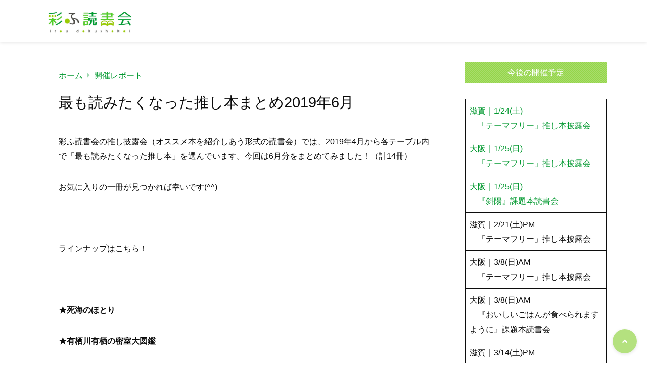

--- FILE ---
content_type: text/html; charset=UTF-8
request_url: https://iro-doku.com/archives/5509
body_size: 81869
content:
<!doctype html>
<html lang="ja">
	<head>
		<meta charset="UTF-8">
		<meta http-equiv="X-UA-Compatible" content="IE=edge">
		<meta name="HandheldFriendly" content="True">
		<meta name="MobileOptimized" content="320">
		<meta name="viewport" content="width=device-width, initial-scale=1 ,viewport-fit=cover"/>
		<link rel="pingback" href="https://iro-doku.com/xmlrpc.php">
					<!-- Global site tag (gtag.js) - Google Analytics -->
			<script async src="https://www.googletagmanager.com/gtag/js?id=UA-137876061-1"></script>
			<script>
				window.dataLayer = window.dataLayer || [];

				function gtag() {
					dataLayer.push(arguments);
				}

				gtag('js', new Date());

				gtag('config', 'UA-137876061-1');
			</script>
						<title>最も読みたくなった推し本まとめ2019年6月 &#8211; 彩ふ読書会</title>
<meta name='robots' content='max-image-preview:large' />
<link rel='dns-prefetch' href='//www.google.com' />
<link rel='dns-prefetch' href='//use.fontawesome.com' />
<link rel="alternate" type="application/rss+xml" title="彩ふ読書会 &raquo; フィード" href="https://iro-doku.com/feed" />
<link rel="alternate" type="application/rss+xml" title="彩ふ読書会 &raquo; コメントフィード" href="https://iro-doku.com/comments/feed" />
<link rel="alternate" title="oEmbed (JSON)" type="application/json+oembed" href="https://iro-doku.com/wp-json/oembed/1.0/embed?url=https%3A%2F%2Firo-doku.com%2Farchives%2F5509" />
<link rel="alternate" title="oEmbed (XML)" type="text/xml+oembed" href="https://iro-doku.com/wp-json/oembed/1.0/embed?url=https%3A%2F%2Firo-doku.com%2Farchives%2F5509&#038;format=xml" />
<style id='wp-img-auto-sizes-contain-inline-css' type='text/css'>
img:is([sizes=auto i],[sizes^="auto," i]){contain-intrinsic-size:3000px 1500px}
/*# sourceURL=wp-img-auto-sizes-contain-inline-css */
</style>
<link rel='stylesheet' id='vkExUnit_common_style-css' href='https://iro-doku.com/wp-content/plugins/vk-all-in-one-expansion-unit/assets/css/vkExUnit_style.css?fver=20251225054048' type='text/css' media='all' />
<style id='vkExUnit_common_style-inline-css' type='text/css'>
:root {--ver_page_top_button_url:url(https://iro-doku.com/wp-content/plugins/vk-all-in-one-expansion-unit/assets/images/to-top-btn-icon.svg);}@font-face {font-weight: normal;font-style: normal;font-family: "vk_sns";src: url("https://iro-doku.com/wp-content/plugins/vk-all-in-one-expansion-unit/inc/sns/icons/fonts/vk_sns.eot?-bq20cj");src: url("https://iro-doku.com/wp-content/plugins/vk-all-in-one-expansion-unit/inc/sns/icons/fonts/vk_sns.eot?#iefix-bq20cj") format("embedded-opentype"),url("https://iro-doku.com/wp-content/plugins/vk-all-in-one-expansion-unit/inc/sns/icons/fonts/vk_sns.woff?-bq20cj") format("woff"),url("https://iro-doku.com/wp-content/plugins/vk-all-in-one-expansion-unit/inc/sns/icons/fonts/vk_sns.ttf?-bq20cj") format("truetype"),url("https://iro-doku.com/wp-content/plugins/vk-all-in-one-expansion-unit/inc/sns/icons/fonts/vk_sns.svg?-bq20cj#vk_sns") format("svg");}
.veu_promotion-alert__content--text {border: 1px solid rgba(0,0,0,0.125);padding: 0.5em 1em;border-radius: var(--vk-size-radius);margin-bottom: var(--vk-margin-block-bottom);font-size: 0.875rem;}/* Alert Content部分に段落タグを入れた場合に最後の段落の余白を0にする */.veu_promotion-alert__content--text p:last-of-type{margin-bottom:0;margin-top: 0;}
/*# sourceURL=vkExUnit_common_style-inline-css */
</style>
<style id='wp-block-library-inline-css' type='text/css'>
:root{--wp-block-synced-color:#7a00df;--wp-block-synced-color--rgb:122,0,223;--wp-bound-block-color:var(--wp-block-synced-color);--wp-editor-canvas-background:#ddd;--wp-admin-theme-color:#007cba;--wp-admin-theme-color--rgb:0,124,186;--wp-admin-theme-color-darker-10:#006ba1;--wp-admin-theme-color-darker-10--rgb:0,107,160.5;--wp-admin-theme-color-darker-20:#005a87;--wp-admin-theme-color-darker-20--rgb:0,90,135;--wp-admin-border-width-focus:2px}@media (min-resolution:192dpi){:root{--wp-admin-border-width-focus:1.5px}}.wp-element-button{cursor:pointer}:root .has-very-light-gray-background-color{background-color:#eee}:root .has-very-dark-gray-background-color{background-color:#313131}:root .has-very-light-gray-color{color:#eee}:root .has-very-dark-gray-color{color:#313131}:root .has-vivid-green-cyan-to-vivid-cyan-blue-gradient-background{background:linear-gradient(135deg,#00d084,#0693e3)}:root .has-purple-crush-gradient-background{background:linear-gradient(135deg,#34e2e4,#4721fb 50%,#ab1dfe)}:root .has-hazy-dawn-gradient-background{background:linear-gradient(135deg,#faaca8,#dad0ec)}:root .has-subdued-olive-gradient-background{background:linear-gradient(135deg,#fafae1,#67a671)}:root .has-atomic-cream-gradient-background{background:linear-gradient(135deg,#fdd79a,#004a59)}:root .has-nightshade-gradient-background{background:linear-gradient(135deg,#330968,#31cdcf)}:root .has-midnight-gradient-background{background:linear-gradient(135deg,#020381,#2874fc)}:root{--wp--preset--font-size--normal:16px;--wp--preset--font-size--huge:42px}.has-regular-font-size{font-size:1em}.has-larger-font-size{font-size:2.625em}.has-normal-font-size{font-size:var(--wp--preset--font-size--normal)}.has-huge-font-size{font-size:var(--wp--preset--font-size--huge)}.has-text-align-center{text-align:center}.has-text-align-left{text-align:left}.has-text-align-right{text-align:right}.has-fit-text{white-space:nowrap!important}#end-resizable-editor-section{display:none}.aligncenter{clear:both}.items-justified-left{justify-content:flex-start}.items-justified-center{justify-content:center}.items-justified-right{justify-content:flex-end}.items-justified-space-between{justify-content:space-between}.screen-reader-text{border:0;clip-path:inset(50%);height:1px;margin:-1px;overflow:hidden;padding:0;position:absolute;width:1px;word-wrap:normal!important}.screen-reader-text:focus{background-color:#ddd;clip-path:none;color:#444;display:block;font-size:1em;height:auto;left:5px;line-height:normal;padding:15px 23px 14px;text-decoration:none;top:5px;width:auto;z-index:100000}html :where(.has-border-color){border-style:solid}html :where([style*=border-top-color]){border-top-style:solid}html :where([style*=border-right-color]){border-right-style:solid}html :where([style*=border-bottom-color]){border-bottom-style:solid}html :where([style*=border-left-color]){border-left-style:solid}html :where([style*=border-width]){border-style:solid}html :where([style*=border-top-width]){border-top-style:solid}html :where([style*=border-right-width]){border-right-style:solid}html :where([style*=border-bottom-width]){border-bottom-style:solid}html :where([style*=border-left-width]){border-left-style:solid}html :where(img[class*=wp-image-]){height:auto;max-width:100%}:where(figure){margin:0 0 1em}html :where(.is-position-sticky){--wp-admin--admin-bar--position-offset:var(--wp-admin--admin-bar--height,0px)}@media screen and (max-width:600px){html :where(.is-position-sticky){--wp-admin--admin-bar--position-offset:0px}}

/*# sourceURL=wp-block-library-inline-css */
</style><style id='wp-block-table-inline-css' type='text/css'>
.wp-block-table{overflow-x:auto}.wp-block-table table{border-collapse:collapse;width:100%}.wp-block-table thead{border-bottom:3px solid}.wp-block-table tfoot{border-top:3px solid}.wp-block-table td,.wp-block-table th{border:1px solid;padding:.5em}.wp-block-table .has-fixed-layout{table-layout:fixed;width:100%}.wp-block-table .has-fixed-layout td,.wp-block-table .has-fixed-layout th{word-break:break-word}.wp-block-table.aligncenter,.wp-block-table.alignleft,.wp-block-table.alignright{display:table;width:auto}.wp-block-table.aligncenter td,.wp-block-table.aligncenter th,.wp-block-table.alignleft td,.wp-block-table.alignleft th,.wp-block-table.alignright td,.wp-block-table.alignright th{word-break:break-word}.wp-block-table .has-subtle-light-gray-background-color{background-color:#f3f4f5}.wp-block-table .has-subtle-pale-green-background-color{background-color:#e9fbe5}.wp-block-table .has-subtle-pale-blue-background-color{background-color:#e7f5fe}.wp-block-table .has-subtle-pale-pink-background-color{background-color:#fcf0ef}.wp-block-table.is-style-stripes{background-color:initial;border-collapse:inherit;border-spacing:0}.wp-block-table.is-style-stripes tbody tr:nth-child(odd){background-color:#f0f0f0}.wp-block-table.is-style-stripes.has-subtle-light-gray-background-color tbody tr:nth-child(odd){background-color:#f3f4f5}.wp-block-table.is-style-stripes.has-subtle-pale-green-background-color tbody tr:nth-child(odd){background-color:#e9fbe5}.wp-block-table.is-style-stripes.has-subtle-pale-blue-background-color tbody tr:nth-child(odd){background-color:#e7f5fe}.wp-block-table.is-style-stripes.has-subtle-pale-pink-background-color tbody tr:nth-child(odd){background-color:#fcf0ef}.wp-block-table.is-style-stripes td,.wp-block-table.is-style-stripes th{border-color:#0000}.wp-block-table.is-style-stripes{border-bottom:1px solid #f0f0f0}.wp-block-table .has-border-color td,.wp-block-table .has-border-color th,.wp-block-table .has-border-color tr,.wp-block-table .has-border-color>*{border-color:inherit}.wp-block-table table[style*=border-top-color] tr:first-child,.wp-block-table table[style*=border-top-color] tr:first-child td,.wp-block-table table[style*=border-top-color] tr:first-child th,.wp-block-table table[style*=border-top-color]>*,.wp-block-table table[style*=border-top-color]>* td,.wp-block-table table[style*=border-top-color]>* th{border-top-color:inherit}.wp-block-table table[style*=border-top-color] tr:not(:first-child){border-top-color:initial}.wp-block-table table[style*=border-right-color] td:last-child,.wp-block-table table[style*=border-right-color] th,.wp-block-table table[style*=border-right-color] tr,.wp-block-table table[style*=border-right-color]>*{border-right-color:inherit}.wp-block-table table[style*=border-bottom-color] tr:last-child,.wp-block-table table[style*=border-bottom-color] tr:last-child td,.wp-block-table table[style*=border-bottom-color] tr:last-child th,.wp-block-table table[style*=border-bottom-color]>*,.wp-block-table table[style*=border-bottom-color]>* td,.wp-block-table table[style*=border-bottom-color]>* th{border-bottom-color:inherit}.wp-block-table table[style*=border-bottom-color] tr:not(:last-child){border-bottom-color:initial}.wp-block-table table[style*=border-left-color] td:first-child,.wp-block-table table[style*=border-left-color] th,.wp-block-table table[style*=border-left-color] tr,.wp-block-table table[style*=border-left-color]>*{border-left-color:inherit}.wp-block-table table[style*=border-style] td,.wp-block-table table[style*=border-style] th,.wp-block-table table[style*=border-style] tr,.wp-block-table table[style*=border-style]>*{border-style:inherit}.wp-block-table table[style*=border-width] td,.wp-block-table table[style*=border-width] th,.wp-block-table table[style*=border-width] tr,.wp-block-table table[style*=border-width]>*{border-style:inherit;border-width:inherit}
/*# sourceURL=https://iro-doku.com/wp-includes/blocks/table/style.min.css */
</style>
<style id='global-styles-inline-css' type='text/css'>
:root{--wp--preset--aspect-ratio--square: 1;--wp--preset--aspect-ratio--4-3: 4/3;--wp--preset--aspect-ratio--3-4: 3/4;--wp--preset--aspect-ratio--3-2: 3/2;--wp--preset--aspect-ratio--2-3: 2/3;--wp--preset--aspect-ratio--16-9: 16/9;--wp--preset--aspect-ratio--9-16: 9/16;--wp--preset--color--black: #000000;--wp--preset--color--cyan-bluish-gray: #abb8c3;--wp--preset--color--white: #ffffff;--wp--preset--color--pale-pink: #f78da7;--wp--preset--color--vivid-red: #cf2e2e;--wp--preset--color--luminous-vivid-orange: #ff6900;--wp--preset--color--luminous-vivid-amber: #fcb900;--wp--preset--color--light-green-cyan: #7bdcb5;--wp--preset--color--vivid-green-cyan: #00d084;--wp--preset--color--pale-cyan-blue: #8ed1fc;--wp--preset--color--vivid-cyan-blue: #0693e3;--wp--preset--color--vivid-purple: #9b51e0;--wp--preset--color--tsnc-black: #000000;--wp--preset--color--tsnc-white: #ffffff;--wp--preset--color--tsnc-red: #f44f4f;--wp--preset--color--tsnc-body-background-color: #ffffff;--wp--preset--color--tsnc-main-color: #94d549;--wp--preset--color--tsnc-accent-color: #dd3333;--wp--preset--color--tsnc-text-color: #0c0c0c;--wp--preset--color--tsnc-link-color: #059a32;--wp--preset--gradient--vivid-cyan-blue-to-vivid-purple: linear-gradient(135deg,rgb(6,147,227) 0%,rgb(155,81,224) 100%);--wp--preset--gradient--light-green-cyan-to-vivid-green-cyan: linear-gradient(135deg,rgb(122,220,180) 0%,rgb(0,208,130) 100%);--wp--preset--gradient--luminous-vivid-amber-to-luminous-vivid-orange: linear-gradient(135deg,rgb(252,185,0) 0%,rgb(255,105,0) 100%);--wp--preset--gradient--luminous-vivid-orange-to-vivid-red: linear-gradient(135deg,rgb(255,105,0) 0%,rgb(207,46,46) 100%);--wp--preset--gradient--very-light-gray-to-cyan-bluish-gray: linear-gradient(135deg,rgb(238,238,238) 0%,rgb(169,184,195) 100%);--wp--preset--gradient--cool-to-warm-spectrum: linear-gradient(135deg,rgb(74,234,220) 0%,rgb(151,120,209) 20%,rgb(207,42,186) 40%,rgb(238,44,130) 60%,rgb(251,105,98) 80%,rgb(254,248,76) 100%);--wp--preset--gradient--blush-light-purple: linear-gradient(135deg,rgb(255,206,236) 0%,rgb(152,150,240) 100%);--wp--preset--gradient--blush-bordeaux: linear-gradient(135deg,rgb(254,205,165) 0%,rgb(254,45,45) 50%,rgb(107,0,62) 100%);--wp--preset--gradient--luminous-dusk: linear-gradient(135deg,rgb(255,203,112) 0%,rgb(199,81,192) 50%,rgb(65,88,208) 100%);--wp--preset--gradient--pale-ocean: linear-gradient(135deg,rgb(255,245,203) 0%,rgb(182,227,212) 50%,rgb(51,167,181) 100%);--wp--preset--gradient--electric-grass: linear-gradient(135deg,rgb(202,248,128) 0%,rgb(113,206,126) 100%);--wp--preset--gradient--midnight: linear-gradient(135deg,rgb(2,3,129) 0%,rgb(40,116,252) 100%);--wp--preset--font-size--small: 13px;--wp--preset--font-size--medium: 20px;--wp--preset--font-size--large: 36px;--wp--preset--font-size--x-large: 42px;--wp--preset--spacing--20: 0.44rem;--wp--preset--spacing--30: 0.67rem;--wp--preset--spacing--40: 1rem;--wp--preset--spacing--50: 1.5rem;--wp--preset--spacing--60: 2.25rem;--wp--preset--spacing--70: 3.38rem;--wp--preset--spacing--80: 5.06rem;--wp--preset--shadow--natural: 6px 6px 9px rgba(0, 0, 0, 0.2);--wp--preset--shadow--deep: 12px 12px 50px rgba(0, 0, 0, 0.4);--wp--preset--shadow--sharp: 6px 6px 0px rgba(0, 0, 0, 0.2);--wp--preset--shadow--outlined: 6px 6px 0px -3px rgb(255, 255, 255), 6px 6px rgb(0, 0, 0);--wp--preset--shadow--crisp: 6px 6px 0px rgb(0, 0, 0);}:where(.is-layout-flex){gap: 0.5em;}:where(.is-layout-grid){gap: 0.5em;}body .is-layout-flex{display: flex;}.is-layout-flex{flex-wrap: wrap;align-items: center;}.is-layout-flex > :is(*, div){margin: 0;}body .is-layout-grid{display: grid;}.is-layout-grid > :is(*, div){margin: 0;}:where(.wp-block-columns.is-layout-flex){gap: 2em;}:where(.wp-block-columns.is-layout-grid){gap: 2em;}:where(.wp-block-post-template.is-layout-flex){gap: 1.25em;}:where(.wp-block-post-template.is-layout-grid){gap: 1.25em;}.has-black-color{color: var(--wp--preset--color--black) !important;}.has-cyan-bluish-gray-color{color: var(--wp--preset--color--cyan-bluish-gray) !important;}.has-white-color{color: var(--wp--preset--color--white) !important;}.has-pale-pink-color{color: var(--wp--preset--color--pale-pink) !important;}.has-vivid-red-color{color: var(--wp--preset--color--vivid-red) !important;}.has-luminous-vivid-orange-color{color: var(--wp--preset--color--luminous-vivid-orange) !important;}.has-luminous-vivid-amber-color{color: var(--wp--preset--color--luminous-vivid-amber) !important;}.has-light-green-cyan-color{color: var(--wp--preset--color--light-green-cyan) !important;}.has-vivid-green-cyan-color{color: var(--wp--preset--color--vivid-green-cyan) !important;}.has-pale-cyan-blue-color{color: var(--wp--preset--color--pale-cyan-blue) !important;}.has-vivid-cyan-blue-color{color: var(--wp--preset--color--vivid-cyan-blue) !important;}.has-vivid-purple-color{color: var(--wp--preset--color--vivid-purple) !important;}.has-black-background-color{background-color: var(--wp--preset--color--black) !important;}.has-cyan-bluish-gray-background-color{background-color: var(--wp--preset--color--cyan-bluish-gray) !important;}.has-white-background-color{background-color: var(--wp--preset--color--white) !important;}.has-pale-pink-background-color{background-color: var(--wp--preset--color--pale-pink) !important;}.has-vivid-red-background-color{background-color: var(--wp--preset--color--vivid-red) !important;}.has-luminous-vivid-orange-background-color{background-color: var(--wp--preset--color--luminous-vivid-orange) !important;}.has-luminous-vivid-amber-background-color{background-color: var(--wp--preset--color--luminous-vivid-amber) !important;}.has-light-green-cyan-background-color{background-color: var(--wp--preset--color--light-green-cyan) !important;}.has-vivid-green-cyan-background-color{background-color: var(--wp--preset--color--vivid-green-cyan) !important;}.has-pale-cyan-blue-background-color{background-color: var(--wp--preset--color--pale-cyan-blue) !important;}.has-vivid-cyan-blue-background-color{background-color: var(--wp--preset--color--vivid-cyan-blue) !important;}.has-vivid-purple-background-color{background-color: var(--wp--preset--color--vivid-purple) !important;}.has-black-border-color{border-color: var(--wp--preset--color--black) !important;}.has-cyan-bluish-gray-border-color{border-color: var(--wp--preset--color--cyan-bluish-gray) !important;}.has-white-border-color{border-color: var(--wp--preset--color--white) !important;}.has-pale-pink-border-color{border-color: var(--wp--preset--color--pale-pink) !important;}.has-vivid-red-border-color{border-color: var(--wp--preset--color--vivid-red) !important;}.has-luminous-vivid-orange-border-color{border-color: var(--wp--preset--color--luminous-vivid-orange) !important;}.has-luminous-vivid-amber-border-color{border-color: var(--wp--preset--color--luminous-vivid-amber) !important;}.has-light-green-cyan-border-color{border-color: var(--wp--preset--color--light-green-cyan) !important;}.has-vivid-green-cyan-border-color{border-color: var(--wp--preset--color--vivid-green-cyan) !important;}.has-pale-cyan-blue-border-color{border-color: var(--wp--preset--color--pale-cyan-blue) !important;}.has-vivid-cyan-blue-border-color{border-color: var(--wp--preset--color--vivid-cyan-blue) !important;}.has-vivid-purple-border-color{border-color: var(--wp--preset--color--vivid-purple) !important;}.has-vivid-cyan-blue-to-vivid-purple-gradient-background{background: var(--wp--preset--gradient--vivid-cyan-blue-to-vivid-purple) !important;}.has-light-green-cyan-to-vivid-green-cyan-gradient-background{background: var(--wp--preset--gradient--light-green-cyan-to-vivid-green-cyan) !important;}.has-luminous-vivid-amber-to-luminous-vivid-orange-gradient-background{background: var(--wp--preset--gradient--luminous-vivid-amber-to-luminous-vivid-orange) !important;}.has-luminous-vivid-orange-to-vivid-red-gradient-background{background: var(--wp--preset--gradient--luminous-vivid-orange-to-vivid-red) !important;}.has-very-light-gray-to-cyan-bluish-gray-gradient-background{background: var(--wp--preset--gradient--very-light-gray-to-cyan-bluish-gray) !important;}.has-cool-to-warm-spectrum-gradient-background{background: var(--wp--preset--gradient--cool-to-warm-spectrum) !important;}.has-blush-light-purple-gradient-background{background: var(--wp--preset--gradient--blush-light-purple) !important;}.has-blush-bordeaux-gradient-background{background: var(--wp--preset--gradient--blush-bordeaux) !important;}.has-luminous-dusk-gradient-background{background: var(--wp--preset--gradient--luminous-dusk) !important;}.has-pale-ocean-gradient-background{background: var(--wp--preset--gradient--pale-ocean) !important;}.has-electric-grass-gradient-background{background: var(--wp--preset--gradient--electric-grass) !important;}.has-midnight-gradient-background{background: var(--wp--preset--gradient--midnight) !important;}.has-small-font-size{font-size: var(--wp--preset--font-size--small) !important;}.has-medium-font-size{font-size: var(--wp--preset--font-size--medium) !important;}.has-large-font-size{font-size: var(--wp--preset--font-size--large) !important;}.has-x-large-font-size{font-size: var(--wp--preset--font-size--x-large) !important;}
/*# sourceURL=global-styles-inline-css */
</style>

<style id='classic-theme-styles-inline-css' type='text/css'>
/*! This file is auto-generated */
.wp-block-button__link{color:#fff;background-color:#32373c;border-radius:9999px;box-shadow:none;text-decoration:none;padding:calc(.667em + 2px) calc(1.333em + 2px);font-size:1.125em}.wp-block-file__button{background:#32373c;color:#fff;text-decoration:none}
/*# sourceURL=/wp-includes/css/classic-themes.min.css */
</style>
<link rel='stylesheet' id='contact-form-7-css' href='https://iro-doku.com/wp-content/plugins/contact-form-7/includes/css/styles.css?fver=20251130053825' type='text/css' media='all' />
<link rel='stylesheet' id='tsnc_main-style-css' href='https://iro-doku.com/wp-content/themes/thesonic/js/dist/style/style-iris.css?fver=20230304044618' type='text/css' media='all' />
<link rel='stylesheet' id='tsnc_child-style-css' href='https://iro-doku.com/wp-content/themes/the-sonic-child/style.css?fver=20200516124503' type='text/css' media='all' />
<link rel='stylesheet' id='tsnc_scroll_hint_style-css' href='https://iro-doku.com/wp-content/themes/thesonic/library/scroll-hint/css/scroll-hint.css?fver=20230304044618' type='text/css' media='all' />
<link rel='stylesheet' id='tsnc_fontawesome-all-style-css' href='https://use.fontawesome.com/releases/v5.15.4/css/all.css?ver=6.9' type='text/css' media='all' />
<link rel='stylesheet' id='tablepress-default-css' href='https://iro-doku.com/wp-content/plugins/tablepress/css/build/default.css?fver=20251216053832' type='text/css' media='all' />
<script type="text/javascript" src="https://iro-doku.com/wp-includes/js/jquery/jquery.min.js?fver=20231108113333" id="jquery-core-js"></script>
<script type="text/javascript" src="https://iro-doku.com/wp-includes/js/jquery/jquery-migrate.min.js?fver=20230810091728" id="jquery-migrate-js"></script>
<script type="text/javascript" id="tsnc_front_js-js-extra">
/* <![CDATA[ */
var tsnc_pv_ajax = {"endpoint":"https://iro-doku.com/wp-admin/admin-ajax.php","action":"tsnc_pv_count","nonce":"9119d9dd7a"};
var tsnc_info = {"site_url":"https://iro-doku.com","realtime_search_endpoint":"https://iro-doku.com/wp-json/tsnc/v2","is_realtime_search":""};
//# sourceURL=tsnc_front_js-js-extra
/* ]]> */
</script>
<script src="https://iro-doku.com/wp-content/themes/thesonic/js/dist/front.min.js?fver=20230304044618" defer></script><script src="https://iro-doku.com/wp-content/themes/thesonic/js/lib/lazysizes.min.js?fver=20230304044618" defer></script><link rel="https://api.w.org/" href="https://iro-doku.com/wp-json/" /><link rel="alternate" title="JSON" type="application/json" href="https://iro-doku.com/wp-json/wp/v2/posts/5509" /><link rel="EditURI" type="application/rsd+xml" title="RSD" href="https://iro-doku.com/xmlrpc.php?rsd" />
<link rel="canonical" href="https://iro-doku.com/archives/5509" />
<link rel='shortlink' href='https://iro-doku.com/?p=5509' />
<meta name="description" content="彩ふ読書会の推し披露会（オススメ本を紹介しあう形式の読書会）では、2019年4月から各テーブル内で「最も読みたくなった推し本」を選んでいます。今回は6月分をまとめてみました！（計14冊） お気に入りの一冊が見つかれば幸い [&hellip;]" />		<meta property="og:url" content="https://iro-doku.com/archives/5509" />
		<meta property="og:title" content="最も読みたくなった推し本まとめ2019年6月" />
		<meta property="og:description" content="彩ふ読書会の推し披露会（オススメ本を紹介しあう形式の読書会）では、2019年4月から各テーブル内で「最も読みたくなった推し本」を選んでいます。今回は6月分をまとめてみました！（計14冊） お気に入りの一冊が見つかれば幸い [&hellip;]" />
		<meta property="og:image" content="https://iro-doku.com/wp-content/uploads/2017/10/irodoku010-1-e1506858231655.jpg" />
		<meta property="og:type" content="article" />
		<meta name="note:card" content="https://iro-doku.com/wp-content/uploads/2017/10/irodoku010-1-e1506858231655.jpg">
		<meta name="twitter:card" content="summary_large_image" />
		<meta name="twitter:site" content="https://iro-doku.com/archives/5509" />
		<meta name="twitter:player" content="@lapinrire" />
		<meta property="fb:app_id" content="" />
		<meta name="thumbnail" content="https://iro-doku.com/wp-content/uploads/2017/10/irodoku010-1-e1506858231655-150x150.jpg" /><script type="application/ld+json">[{"@context":"https:\/\/schema.org","@type":"BreadcrumbList","itemListElement":[{"@type":"ListItem","name":"\u5f69\u3075\u8aad\u66f8\u4f1a","item":"https:\/\/iro-doku.com","position":1},{"@type":"ListItem","name":"\u958b\u50ac\u30ec\u30dd\u30fc\u30c8","item":"https:\/\/iro-doku.com\/archives\/category\/report","position":2},{"@type":"ListItem","name":"\u6700\u3082\u8aad\u307f\u305f\u304f\u306a\u3063\u305f\u63a8\u3057\u672c\u307e\u3068\u30812019\u5e746\u6708","item":"https:\/\/iro-doku.com\/archives\/5509","position":3}]},{"@context":"https:\/\/schema.org","@type":"Article","mainEntityOfPage":{"@type":"WebPage","@id":"https:\/\/iro-doku.com\/archives\/5509"},"headline":"\u6700\u3082\u8aad\u307f\u305f\u304f\u306a\u3063\u305f\u63a8\u3057\u672c\u307e\u3068\u30812019\u5e746\u6708","image":["https:\/\/iro-doku.com\/wp-content\/uploads\/2017\/10\/irodoku010-1-e1506858231655.jpg"],"datePublished":"2019-07-18T01:17:41+09:00","dateModified":"2020-07-23T21:38:35+09:00","author":{"@type":"Person","name":"\u306e\u30fc\u3055\u3093","url":"https:\/\/iro-doku.com"},"publisher":{"@type":"Organization","name":"\u5f69\u3075\u8aad\u66f8\u4f1a","logo":{"@type":"ImageObject","url":"https:\/\/iro-doku.com\/wp-content\/uploads\/2020\/05\/56374.jpg"}},"description":"\u5f69\u3075\u8aad\u66f8\u4f1a\u306e\u63a8\u3057\u62ab\u9732\u4f1a\uff08\u30aa\u30b9\u30b9\u30e1\u672c\u3092\u7d39\u4ecb\u3057\u3042\u3046\u5f62\u5f0f\u306e\u8aad\u66f8\u4f1a\uff09\u3067\u306f\u30012019\u5e744\u6708\u304b\u3089\u5404\u30c6\u30fc\u30d6\u30eb\u5185\u3067\u300c\u6700\u3082\u8aad\u307f\u305f\u304f\u306a\u3063\u305f\u63a8\u3057\u672c\u300d\u3092\u9078\u3093\u3067\u3044\u307e\u3059\u3002\u4eca\u56de\u306f6\u6708\u5206\u3092\u307e\u3068\u3081\u3066\u307f\u307e\u3057\u305f\uff01\uff08\u8a0814\u518a\uff09 \u304a\u6c17\u306b\u5165\u308a\u306e\u4e00\u518a\u304c\u898b\u3064\u304b\u308c\u3070\u5e78\u3044 [&hellip;]"}]</script><style>body {background-image: none;background-color: #ffffff;color: #0c0c0c;}a { color: #059a32;}.is-style-link-mark5:after{color: #059a32;}.main-c, .list-main-c li:before {color: #94d549;}#header {background-color: #94d549;}.hotword label {color: #94d549;}.hotword label:after {background: #94d549;}.main-h2 { border-color: #94d549;color: #94d549;}.kiji-cat{ background: #94d549;}.mein-btn-link { background: #94d549;}.widget-title-in { background: #94d549;}.rank-num { background: #94d549;}.pf-name { color: #94d549;}.pf-share>p { color: #94d549;}.share-btn { color: #94d549;}.widget-ul li .kiji-num { background: #94d549;}.widget-tag a { background: #94d549;}.footer-title{border-bottom-color: #94d549;border-bottom-color: #94d549;}.footer-column ul { color: #94d549;}.footer-in-under{background: #94d549;}.entry-cta { background: #94d549;}.prevnext-title { background: #94d549;}body.sns-box-style5 a.snsbtn {background-color: #94d549;}.nav-style-def .sub-menu{ border-color: #94d549;}.nav-style-def .sub-menu a:before{ color: #94d549;}.pf-custom-btn {background: #94d549;}.writer-mark1 .writer-in:before{background: #94d549;}.writer-mark2 .writer-in {border-top: 1px solid #94d549;border-bottom: 1px solid #94d549;}.writer-mark2 .writer-in:before {background: #94d549;}.heading-h2-mark2 h2,.heading-h3-mark2 h3,.heading-h4-mark2 h4 {border-color: #94d549;}.heading-h2-mark3 h2,.heading-h3-mark3 h3,.heading-h4-mark3 h4{border-color :#94d549;}.heading-h2-mark4 h2,.heading-h3-mark4 h3,.heading-h4-mark4 h4 { border-color :#94d549;}.heading-h2-mark5 h2:before,.heading-h3-mark5 h3:before,.heading-h4-mark5 h4:before {border-color: #94d549;}.heading-h2-mark6 h2:before,.heading-h3-mark6 h3:before,.heading-h4-mark6 h4:before {background: #94d549;}ul.is-style-list-simple-main li:before {background: #94d549;}ol.is-style-list-simple-main li:before {background: #94d549;}.is-style-table-simple table, .is-style-table-simple th, .is-style-table-simple td {border-color: #94d549;}.is-style-table-pop th {background: #94d549;}.is-style-table-pop table, .is-style-table-pop th, .is-style-table-pop td {border-color: #94d549;}.is-style-titlebox-mark1 .ob-title {color: #94d549;}.is-style-titlebox-mark2 .ob-title:before { background: #94d549;}.is-style-titlebox-mark3 .ob-title {background: #94d549;border-top-color: #94d549;}.is-style-titlebox-mark3 .ob-title:after { border-color: #94d549 transparent transparent transparent;}.is-style-titlebox-mark4 {border: 2px solid #94d549;}.is-style-titlebox-mark4 .ob-title {background: #94d549;}.is-style-titlebox-mark5 {padding: 0;border: 2px solid #94d549;position: relative;}.is-style-titlebox-mark5 .ob-title {color: #94d549;}.is-style-titlebox-mark6 {border: 2px solid #94d549;}.is-style-titlebox-mark6 .ob-title {color: #94d549;border-color: #94d549;}.is-style-titlebox-mark6 .ob-title:after {border-color: transparent #94d549 transparent transparent;}.process-label {background: #94d549;}.exlink-label, .inlink-label {background: #94d549;}.mkj {border-color: #94d549;}.mkj-title {border-bottom-color: #94d549;color: #94d549;}.entry-content .mkj-content {border-color: #94d549;}.mkj-content:after {color: #94d549;}.mkj-style1 .mkj-title {background: #94d549;}.mkj-style1 li:before {background: #94d549;}.mkj-style3 {background: #94d549;border-color: #94d549;}.main-title-bg-image {border-color: #94d549;}.child-category a {background: #94d549;}.custom_search_toggle span:before {color: #94d549;}.side-title-mark1 .widget-title {background: #94d549;}.side-title-mark2 .widget-title {background: #94d549;}.process-label {background: #94d549;}.widget ul ul li:before {color: #94d549;}.widget ul li .kiji-num {background: #94d549;}.side-title-mark6 .widget-title:before {background: #94d549;}.side-title-mark7 .widget-title:before {background: #94d549;}.side-title-mark7 .widget-title:after {background: #94d549;}.side-title-mark6 .widget-title {border-bottom : 2px solid #94d549;}.heading-h2-mark1 h2,.heading-h3-mark1 h3,.heading-h4-mark1 h4 {background: #94d549;}.heading-h2-mark5 h2:before,.heading-h3-mark5 h3:before,.heading-h4-mark5 h4:before {border-color: #94d549;}.widget-rank .rank-kiji-img:before {background: #94d549;}.side-writer-mark3 .pf-share>p {color: #94d549;}.side-search-mark1 .search-submit {background: #94d549;}.side-search-mark2 .search-submit {color: #94d549;border-color: #94d549;}.side-search-mark3 .search-submit {background: #94d549;}.side-search-mark2 .custom_search_wrapper .search-submit {background: #94d549;}.footer-title {color: #94d549;border-color: #94d549;}.footer-in-under {background: #94d549;}.mobile-footer-menu-item a {color: #94d549;}.gotop {background-color: #94d549;}.comment-reply-title:before {color: #94d549;}.comment-form-comment {border-color: #94d549;}.comment-respond .comment-form-comment label {background: #94d549;}.form-submit .submit {background: #94d549;}.main-title {border-color: #94d549;color: #94d549;}.main-tab-two {border-color: #94d549;color: #94d549;}.writer-mark3 .writer-in:before {background: #94d549;}.writer-mark4 .writer-in:before {background: #94d549;}.side-writer-mark3 .pf-share>p {color: #94d549;}.count { border-color: #94d549;}.count-top p {background: #94d549;}.is-style-titlebox-mark2 .ob-title { color: #94d549;}.kiji-list-tab-mark4 .cat-tab-text.active_tab:before {background: #94d549;}.label-main { background: #94d549;}.ranking-title {background: #94d549;}.is-style-titlebox-mark2 .ob-title-before {background-color: #94d549;}.pf-share-title{color: #94d549;}.mkj-list-nonum > li:before { background: #94d549;}.post-page-numbers.current { background-color: #94d549;}.is-style-accordion-mark1 .tsnc-accordion-title {background-color: #94d549;}.label-circle { background:#94d549;}.sub-c {color: #72d600;}.sub-bgc {background-color: #72d600;}.sub-bdc {border-color: #72d600;}.header-info a { background-color: #72d600;}.top-second .mein-btn-link {background: #72d600;}.widget-ul li a:hover {color: #72d600;}.breadcrumb {color: #72d600;}.entry-prevnext-2 .prev-kiji,.entry-prevnext-2 .next-kiji{height: auto;}nav.pagination span.page-numbers{background: #94d549;}.header-info a{color: #ffffff;}.tagcloud a{background: #94d549;}.widget-title:before {background: #94d549;}.page-numbers a{color: #94d549;}.ranking-heading-icon { background: #94d549; }.is-style-titlebox-mark7 {border-color: #94d549; }.is-style-titlebox-mark7 .ob-title { background: #94d549;}.is-style-titlebox-mark7 .ob-title-after { color: #94d549;}.entry-404-eyeimg { background: #94d549; }a.main-tab-btn { background: #94d549;}.ac-c, .list-ac-c li:before {color: #dd3333;}.ac-bgc, .list-ac-bgc li:before {background-color: #dd3333;}.ac-bdc {border-color: #dd3333;}.kiji-new { background: #dd3333;}.hotiword-textlink-new a:before {background: #dd3333;}.hotiword-textlink-2:before {background: #dd3333;}.hotiword-textlink-hoticon a:before {background: #dd3333;}.kiji-new {background: #dd3333;}ul.is-style-list-simple-ac li:before {background: #dd3333;}ol.is-style-list-simple-ac li:before {background: #dd3333;}.ac-c, .list-ac-c li:before {color: #dd3333;}.ac-bgc, .list-ac-bgc li:before {background-color: #dd3333;}.ac-bdc {border-color: #dd3333;}.hotiword-textlink-1 a:before {background: #dd3333;}.hotiword-textlink-3 a:before {background: #dd3333;}.label-ac { background: #dd3333;}.hotiword-textlink-1:before {background: #dd3333;}            .hotiword-textlink-3:before {background: #dd3333;}div.cat-tab-text.active_tab { background-color: rgba( 148, 213, 73, 0.7);}.main-bgc {background-color: rgba( 148, 213, 73, 0.7);}.is-style-group-mark1 { border-color: rgba( 148, 213, 73, 0.5);}.is-style-group-mark3 { border-color: rgba( 148, 213, 73, 0.5);}.is-style-group-mark4 { border-color: rgba( 148, 213, 73, 0.5);}.is-style-group-mark5 { border-color: rgba( 148, 213, 73, 0.5);}.is-style-group-mark7 {border-color: rgba( 148, 213, 73, 0.5);outline-color: rgba( 148, 213, 73, 0.5);}.is-style-titlebox-mark3 { border-color: rgba( 148, 213, 73, 0.2);}.mkj-active { background-color: rgba( 148, 213, 73, 0.2);}    .mkj-openclose {background: rgba( 148, 213, 73, 0.2);color: #94d549;}.heading-h2-mark6 h2,.heading-h3-mark6 h3,.heading-h4-mark6 h4 {border-color: rgba( 148, 213, 73, 0.2);}.is-style-table-simple th {background: rgba( 148, 213, 73, 0.2);color: #94d549;}.mkj-style2 { border-color: rgba( 148, 213, 73, 0.2);}.mkj-style2 .mkj-title { border-color: rgba( 148, 213, 73, 0.2);}.custom_search_footer {border-color: rgba( 148, 213, 73, 0.2);}.side-writer-mark2 .widget-pf { background: rgba( 148, 213, 73, 0.2);}.side-writer-mark3 .pf-text + .pf-share {background: rgba( 148, 213, 73, 0.2);}.entry-snsbox {background: rgba( 148, 213, 73, 0.2);}.writer-mark1 .writer-img { background: rgba( 148, 213, 73, 0.2);}.writer-mark1 .writer-text { border-color: rgba( 148, 213, 73, 0.2);}.writer-mark3 .writer-in {border-color: rgba( 148, 213, 73, 0.2);}.writer-mark4 .writer-in {background: rgba( 148, 213, 73, 0.2);}.is-style-para-mark1 {border-color: rgba( 148, 213, 73, 0.5);}.is-style-para-mark3 {border-color: rgba( 148, 213, 73, 0.5);}.is-style-para-mark4 {border-color: rgba( 148, 213, 73, 0.5);background: rgba( 148, 213, 73, 0.12);}.is-style-para-mark5 { border-color: rgba( 148, 213, 73, 0.5);}.comment-box { border-color: rgba( 148, 213, 73, 0.2);}.is-style-group-mark2 { background: rgba( 148, 213, 73, 0.12);}.is-style-group-mark11 { background: rgba( 148, 213, 73, 0.12);}.is-style-para-mark2 { background: rgba( 148, 213, 73, 0.12);}.heading-h4-mark5 h4 { background: rgba( 148, 213, 73, 0.08);}.is-style-table-simple thead tr th:nth-child(even) { background: rgba( 148, 213, 73, 0.08);}.is-style-table-pop td { background: rgba( 148, 213, 73, 0.08);}.is-style-table-pop td { background: rgba( 148, 213, 73, 0.08);}.heading-h2-mark5 h2,.heading-h3-mark5 h3,.heading-h4-mark5 h4 {background:  rgba( 148, 213, 73, 0.08);}footer { background: rgba( 148, 213, 73, 0.08);}.mkj-content-in { background: rgba( 148, 213, 73, 0.08);}.is-style-titlebox-mark1 { background-color: rgba( 148, 213, 73, 0.08);}div.is-style-titlebox-mark2 {background: rgba( 148, 213, 73, 0.08);}.ranking-set { background: rgba( 148, 213, 73, 0.08);}.comment-box.is-style-commentbox-mark4 {background-color: rgba( 148, 213, 73, 0.08);border-color: #94d549;}.hamburger-in-content { color: #0c0c0c; }.kiji-text { color: #0c0c0c;}.exlink-title,.inlink-title {color: #0c0c0c;}.exlink-site,.inlink-site {color: #0c0c0c;}.side-title-mark5 .widget-title { color: #0c0c0c;}.side-title-mark6 .widget-title { color: #0c0c0c;}.side-title-mark7 .widget-title { color: #0c0c0c;}.sub-menu a:hover { color: #059a32;}.breadcrumb { color: #059a32;}.widget ul li a:hover { color: #059a32;}button.urlcopy-btn {color: #059a32;}.imgarea-btn {background-color: #dd1616;}div.eyecatching-mark1,div.eyecatching-mark2{background: linear-gradient(45deg, #94d549, hsl(72, 65%, 56%));}@media (max-width: 767px) {#header-img-box{background-image:  url("https://iro-doku.com/wp-content/uploads/2024/01/irodoku20240101.jpg");}}@media (min-width: 768px) {#header-img-box{background-image:  url("https://iro-doku.com/wp-content/uploads/2024/01/irodoku20240101.jpg");}}</style><style>
.kiji-img-img {object-fit: cover;}
</style>
			<style>.mobile-footer-menu-margin {margin-bottom: 0;}</style><style>body[class*="copia-microcopy"] .wpap-tpl-with-detail .wpap-image img {min-height: 140px;object-fit: contain;}body[class*="copia-microcopy"] p.wpap-link {    margin-top: 0;}body[class*="copia-microcopy"] .wpap-link a {    position: relative;    margin-top: 8px;    text-align: center;}body[class*="copia-microcopy"] .wpap-tpl-with-detail .wpap-link {    display: block;}body[class*="copia-microcopy"] .wpap-tpl-with-detail .wpap-link a {    width: 34.5%;}body[class*="copia-microcopy"] .wpap-tpl-with-image-text-h .wpap-link a {    width: 35%;}body[class*="copia-microcopy"] .wpap-tpl-with-image-text-v .wpap-link a {    width: 30%;}.copia-microcopy-amazon .wpap-link-amazon:before {    color: #f89400;}.copia-microcopy-rakuten a.wpap-link-rakuten:before {    color: #be0000;}.copia-microcopy-yahoo a.wpap-link-yahoo:before {    color: #d14615;}body[class*="copia-microcopy"] .wpap-link a:before {    position: absolute;    top: -17px;    left: 0;    width: 100%;    height: 17px;    font-weight: 600;    font-size: 11px;}.copia-microcopy-amazon .wpap-link a.wpap-link-amazon,.copia-microcopy-rakuten .wpap-link a.wpap-link-rakuten,.copia-microcopy-yahoo .wpap-link a.wpap-link-yahoo {    margin-top: 22px;}@media screen and (max-width: 767px){    body[class*="copia-microcopy"] .wpap-tpl p.wpap-link {        flex-direction: column;    }    body[class*="copia-microcopy"] .wpap-tpl p.wpap-link a {        width: 100%;        box-sizing: border-box;    }    body[class*="copia-microcopy"] .wpap-tpl-with-image-text-h .wpap-link a {        margin-bottom: 0;    }}</style><link rel="icon" href="https://iro-doku.com/wp-content/uploads/2020/05/cropped-56373-32x32.jpg" sizes="32x32" />
<link rel="icon" href="https://iro-doku.com/wp-content/uploads/2020/05/cropped-56373-192x192.jpg" sizes="192x192" />
<link rel="apple-touch-icon" href="https://iro-doku.com/wp-content/uploads/2020/05/cropped-56373-180x180.jpg" />
<meta name="msapplication-TileImage" content="https://iro-doku.com/wp-content/uploads/2020/05/cropped-56373-270x270.jpg" />
		<style type="text/css" id="wp-custom-css">
			body {
font-family: ‘ヒラギノ角ゴ ProN W3′,’メイリオ’,’Arial’,YuGothic,’Yu Gothic’,’Hiragino Kaku Gothic ProN’, Meiryo,’ＭＳ ゴシック’,sans-serif;
font-size:16px;
}
/* ヘッダー背景色とロゴの上の文字色 */
#header {
	color: #000;
	background-color: #ffffff;
}
/* ヘッダーメニュー */
.nav-style-def a {
	color: #94d549;
}		</style>
		<style>:root .has-tsnc-black-color{color: #000;}:root .has-tsnc-black-background-color{background-color: #000;}:root .has-tsnc-white-color{color: #fff;}:root .has-tsnc-white-background-color{background-color: #fff;}:root .has-tsnc-red-color{color: #f44f4f;}:root .has-tsnc-red-background-color{background-color: #f44f4f;}:root .has-tsnc-body-background-color-color{color: #ffffff;}:root .has-tsnc-body-background-color-background-color{background-color: #ffffff;}:root .has-tsnc-main-color-color{color: #94d549;}:root .has-tsnc-main-color-background-color{background-color: #94d549;}:root .has-tsnc-sub-main-color-color{color: #f9f9f9;}:root .has-tsnc-sub-main-color-background-color{background-color: #f9f9f9;}:root .has-tsnc-sub-color-color{color: #72d600;}:root .has-tsnc-sub-color-background-color{background-color: #72d600;}:root .has-tsnc-accent-color-color{color: #dd3333;}:root .has-tsnc-accent-color-background-color{background-color: #dd3333;}:root .has-tsnc-text-color-color{color: #0c0c0c;}:root .has-tsnc-text-color-background-color{background-color: #0c0c0c;}:root .has-tsnc-link-color-color{color: #059a32;}:root .has-tsnc-link-color-background-color{background-color: #059a32;}:root .has-tsnc-button-color-color{color: #fff;}:root .has-tsnc-button-color-background-color{background-color: #fff;}</style>		<style type="text/css">/* VK CSS Customize */.box28{position:relative;margin:2em 0;padding:25px 10px 7px;border:solid 2px #FFC107;}.box28 .box-title{position:absolute;display:inline-block;top:-2px;left:-2px;padding:0 9px;height:25px;line-height:25px;vertical-align:middle;font-size:15px;background:#FFC107;color:#ffffff;font-weight:bold;}.box28 p{margin:0;padding:0;}.box29{position:relative;margin:2em 0;padding:25px 10px 7px;border:solid 2px #0322bc;}.box29 .box-title{position:absolute;display:inline-block;top:-2px;left:-2px;padding:0 9px;height:25px;line-height:25px;vertical-align:middle;font-size:15px;background:#0322bc;color:#ffffff;font-weight:bold;}.box29 p{margin:0;padding:0;}.box30{position:relative;margin:2em 0;padding:25px 10px 7px;border:solid 2px #02770c;}.box30 .box-title{position:absolute;display:inline-block;top:-2px;left:-2px;padding:0 9px;height:25px;line-height:25px;vertical-align:middle;font-size:15px;background:#02770c;color:#ffffff;font-weight:bold;}.box30 p{margin:0;padding:0;}.box31{position:relative;margin:2em 0;padding:25px 10px 7px;border:solid 2px #ffb6c1;}.box31 .box-title{position:absolute;display:inline-block;top:-2px;left:-2px;padding:0 9px;height:25px;line-height:25px;vertical-align:middle;font-size:15px;background:#ffb6c1;color:#ffffff;font-weight:bold;}.box31 p{margin:0;padding:0;}/* End VK CSS Customize */</style>
			<!-- [ VK All in One Expansion Unit Article Structure Data ] --><script type="application/ld+json">{"@context":"https://schema.org/","@type":"Article","headline":"最も読みたくなった推し本まとめ2019年6月","image":"https://iro-doku.com/wp-content/uploads/2017/10/irodoku010-1-e1506858231655-320x180.jpg","datePublished":"2019-07-18T01:17:41+09:00","dateModified":"2020-07-23T21:38:35+09:00","author":{"@type":"organization","name":"のーさん","url":"https://iro-doku.com/","sameAs":""}}</script><!-- [ / VK All in One Expansion Unit Article Structure Data ] -->					</head>
<body class="wp-singular post-template-default single single-post postid-5509 single-format-standard wp-theme-thesonic wp-child-theme-the-sonic-child sns-box-style1 side-title-mark3 side-search-mark3 side-writer-mark3 post-name-2-5-2-2-3-2-3-2-4-2-2-2-2-2-2-2 category-report tag-%e6%8e%a8%e3%81%97%e6%9c%ac%e3%81%be%e3%81%a8%e3%82%81 tag-%e6%9c%80%e3%82%82%e8%aa%ad%e3%81%bf%e3%81%9f%e3%81%8f%e3%81%aa%e3%81%a3%e3%81%9f%e6%8e%a8%e3%81%97%e6%9c%ac tag-%e6%9c%80%e3%82%82%e8%aa%ad%e3%81%bf%e3%81%9f%e3%81%8f%e3%81%aa%e3%81%a3%e3%81%9f%e6%8e%a8%e3%81%97%e6%9c%ac%e3%81%be%e3%81%a8%e3%82%81 post-type-post" data-barba="wrapper"  data-postid="5509">
			<header id="header" class="header-row">
					<div class="hamburger-menu-left">
				<input type="checkbox" id="hamburger-in" class="not-see">
				<label id="hamburger-in-open" class="hamburger-in-open" for="hamburger-in">
					<i class="fas fa-bars"></i>
					<span class="hamburger-textmenu">MENU</span>
				</label>
				<label id="hamburger-in-close" class="hamburger-in-close" for="hamburger-in">
				</label>
				<div class="hamburger-in-content">
											<div id="nav_menu-7" class="widget header-side-hamburger widget_nav_menu"><div class="widget-title"><div class="widget-title-in">初めての方へ</div></div><div class="menu-%e5%88%9d%e3%82%81%e3%81%a6%e3%81%ae%e6%96%b9%e3%81%b8-container"><ul id="menu-%e5%88%9d%e3%82%81%e3%81%a6%e3%81%ae%e6%96%b9%e3%81%b8-1" class="menu"><li class="menu-item menu-item-type-post_type menu-item-object-post menu-item-10468"><a href="https://iro-doku.com/archives/10385">読書会とは、読書が好きな人におすすめな交流会です</a></li>
</ul></div></div><div id="nav_menu-20" class="widget header-side-hamburger widget_nav_menu"><div class="widget-title"><div class="widget-title-in">カテゴリ</div></div><div class="menu-%e3%82%ab%e3%83%86%e3%82%b4%e3%83%aa%e3%83%bc-container"><ul id="menu-%e3%82%ab%e3%83%86%e3%82%b4%e3%83%aa%e3%83%bc-1" class="menu"><li class="menu-item menu-item-type-post_type menu-item-object-post menu-item-20250"><a href="https://iro-doku.com/archives/16891">読書会が初めての方へのご案内ページ</a></li>
<li class="menu-item menu-item-type-post_type menu-item-object-post menu-item-20251"><a href="https://iro-doku.com/archives/10442">最新情報</a></li>
<li class="menu-item menu-item-type-taxonomy menu-item-object-category menu-item-20249"><a href="https://iro-doku.com/archives/category/schedule">開催日程</a></li>
<li class="menu-item menu-item-type-taxonomy menu-item-object-category current-post-ancestor current-menu-parent current-post-parent menu-item-8945"><a href="https://iro-doku.com/archives/category/report">開催レポート</a></li>
<li class="menu-item menu-item-type-taxonomy menu-item-object-category menu-item-20252"><a href="https://iro-doku.com/archives/category/blog">ブログ等</a></li>
<li class="menu-item menu-item-type-taxonomy menu-item-object-category menu-item-16325"><a href="https://iro-doku.com/archives/category/plus">彩ふ読書会＋</a></li>
</ul></div></div>									</div>
			</div>
								<div class="header-search-right">
				<input type="checkbox" id="header-search-in" class="not-see">
				<label id="header-search-in-open" class="header-search-in-open" for="header-search-in">
					<i class="fas fa-search"></i>
				</label>
				<div class="header-search-in-content">
					<div id="header-search" class="header-search">
						<form role="search" method="get" class="search-form" action="https://iro-doku.com">
							<div>
								<input type="search" class="search-field" placeholder="検索したいワードを入力" value="" name="s" title="検索">								<button type="submit" class="search-submit" aria-label="検索する">検索</button>
							</div>
						</form>
												<label class="header-search-in-innerclose" for="header-search-in"><i
									class="far fa-times-circle"></i><span
									class="header-search-in-innerclose-text">とじる</span></label>
					</div>
				</div>
			</div>
							<div class="header-in hb">
			<div class="header-title header-title-left"><a href="https://iro-doku.com"><img width="1892" height="653" src="https://iro-doku.com/wp-content/uploads/2020/05/56374.jpg" class="logo-img70" alt="彩ふ読書会" decoding="async" fetchpriority="high" /></a></div>					</div>
			</header>
	<div data-barba="container" data-barba-namespace="home">
			<div id="content">
	<!--コンテンツ内部　幅調整-->
	<div id="content-in" class="hb">
								<main id="main" class="main-hb">
			<div class="main-in">
							<article id="post-5509" class="entry single post-5509 post type-post status-publish format-standard has-post-thumbnail hentry category-report tag-121 tag-122 tag-123">
					<header class="entry-header">
						<ul class="breadcrumb"><li><a href="https://iro-doku.com"><i class="fab fa-jira"></i> ホーム</a></li><li><a href="https://iro-doku.com/archives/category/report">開催レポート</a></li></ul>												<h1 class="entry-title">最も読みたくなった推し本まとめ2019年6月</h1>
						<div class="entry-header-item">
																																		</div>
																																																											</header>
					<div class="entry-content heading-h2-mark6 heading-h3-mark3 heading-h4-mark2">
						<section class="entry-letterbody">
							<p>彩ふ読書会の推し披露会（オススメ本を紹介しあう形式の読書会）では、2019年4月から各テーブル内で「最も読みたくなった推し本」を選んでいます。今回は6月分をまとめてみました！（計14冊）</p>
<p>お気に入りの一冊が見つかれば幸いです(^^)</p>
<p>&nbsp;</p>
<p>ラインナップはこちら！</p>
<p>&nbsp;</p>
<p><strong>★死海のほとり</strong></p>
<p><strong>★有栖川有栖の密室大図鑑</strong></p>
<p><strong>★かがみの孤城</strong></p>
<p><strong>★天才はあきらめた</strong></p>
<p><strong>★『罪と罰』を読まない</strong></p>
<p><strong>★腐れ梅</strong></p>
<p><strong>★フランスはとにっき: 海外に住むって決めたら漫画家デビュー</strong></p>
<p><strong>★月と六ペンス</strong></p>
<p><strong>★文庫 絶望名人カフカ×希望名人ゲーテ: 文豪の名言対決</strong></p>
<p><strong>★彼女がその名を知らない鳥たち</strong></p>
<p><strong>★THE GAY 90’S 愛しの1890年代</strong></p>
<p><strong>★ナナマル サンバツ</strong></p>
<p><strong>★わたしは真悟</strong></p>
<p><strong>★ワールドトリガー</strong></p>
<p>&nbsp;</p>
<p>&nbsp;</p>
<p>&nbsp;</p>
<p><img decoding="async" class="alignnone size-large wp-image-4862" src="https://iro-doku.com/wp-content/uploads/2019/06/irodoku1108-768x1024.jpg" alt="" width="750" height="1000" /></p>
<blockquote>
<p><span style="font-size: 14pt; color: #008000;"><strong>死海のほとり</strong></span><br />
<strong>遠藤周作</strong><br />
戦時下の弾圧の中で信仰につまずき、キリストを棄てようとした小説家の「私」。エルサレムを訪れた「私」は大学時代の友人戸田に会う。聖書学者の戸田は妻と別れ、イラスエルに渡り、いまは国連の仕事で食いつないでいる。戸田に案内された「私」は、真実のイエスを求め、死海のほとりにその足跡を追う。そこで「私」が見出し得たイエスの姿は?愛と信仰の原点を探る長編。（「BOOK」データベースより）</p>
</blockquote>
<p>遠藤周作さん、来た！って感じですね(^^)これまでにも深い河や沈黙など紹介して頂きましたが、こちらの作品も気になります♪素敵な推し本を紹介して頂き、ありがとうございました！（Audibleかaudiobookにあればすぐ読むんですが見つかりませんでしたヨ･･････）</p>
<p>&nbsp;</p>
<p>&nbsp;</p>
<p>&nbsp;</p>
<p><img decoding="async" class="alignnone size-large wp-image-4868" src="https://iro-doku.com/wp-content/uploads/2019/06/irodoku1114-768x1024.jpg" alt="" width="750" height="1000" /></p>
<blockquote>
<p><span style="font-size: 14pt; color: #008000;"><strong>有栖川有栖の密室大図鑑</strong></span><br />
<strong>有栖川有栖, 磯田和一</strong><br />
「密室」、それは本格ミステリにおける魅力の一つ。1892年から1998年に発表された密室が登場する名短編、名長編より有栖川有栖がセレクトし、磯田和一の詳細なイラストを添えて贈る。世界初の長編密室ミステリとされるイズレイル・ザングウィル『ビッグ・ボウの殺人』をはじめ、名探偵・金田一耕助の初登場作品である、横溝正史『本陣殺人事件』など、絵になる密室41作をどうぞ。（「BOOK」データベースより）</p>
</blockquote>
<p>推し本よりなにより<span style="font-size: 14pt; color: #ff0000;"><strong>美弥ちゃんに目が行く</strong></span>っていう。どうしたことでしょう。メッセージカードの内容が頭に入ってきません。これこそがまさに事件です。･･････あれ？この流れどこかで見たような。これは何かしら、トリックなのかしら！？</p>
<p>&nbsp;</p>
<p>&nbsp;</p>
<p>&nbsp;</p>
<p><img loading="lazy" decoding="async" class="alignnone size-large wp-image-4880" src="https://iro-doku.com/wp-content/uploads/2019/06/irodoku1126-768x1024.jpg" alt="" width="750" height="1000" /></p>
<blockquote>
<p><span style="font-size: 14pt; color: #008000;"><strong>かがみの孤城</strong></span><br />
<strong>辻村深月</strong><br />
どこにも行けず部屋に閉じこもっていたこころの目の前で、ある日突然、鏡が光り始めた。輝く鏡をくぐり抜けた先の世界には、似た境遇の7人が集められていた。9時から17時まで。時間厳守のその城で、胸に秘めた願いを叶えるため、7人は隠された鍵を探す―（「BOOK」データベースより）</p>
</blockquote>
<p>私も読みましたが、やっぱり良いですよね～！予備知識はあまり持たずに読んで頂きたい作品です(^^)素敵な推し本を紹介して頂き、ありがとうございました！</p>
<p>&nbsp;</p>
<p>&nbsp;</p>
<p>&nbsp;</p>
<p><img loading="lazy" decoding="async" class="alignnone size-large wp-image-4990" src="https://iro-doku.com/wp-content/uploads/2019/06/irodoku1148-768x1024.jpg" alt="" width="750" height="1000" /></p>
<blockquote>
<p><span style="font-size: 14pt; color: #008000;"><strong>天才はあきらめた</strong></span><br />
<strong>山里亮太</strong><br />
「自分は天才にはなれない」。そう悟った日から、地獄のような努力がはじまった。<br />
嫉妬の化け物・南海キャンディーズ山里は、どんなに悔しいことがあっても、それをガソリンにして今日も爆走する。コンビ不仲という暗黒時代を乗り越え再挑戦したM-1グランプリ。そして単独ライブ。その舞台でようやく見つけた景色とは――。<br />
2006年に発売された『天才になりたい』を本人が全ページにわたり徹底的に大改稿、新しいエピソードを加筆して、まさかの文庫化!格好悪いこと、情けないことも全て書いた、芸人の魂の記録。《解説・オードリー若林正恭》</p>
</blockquote>
<p>山ちゃん結婚おめでとうございます！京都読書会で最初に課題とした本でしたので、全体発表で出てきた時には大きな歓声が上がっておりました。ナイスタイミングで持って来て頂きました♪素敵な推し本を紹介して頂き、ありがとうございました♪</p>
<p>&nbsp;</p>
<p>&nbsp;</p>
<p>&nbsp;</p>
<p><img loading="lazy" decoding="async" class="alignnone size-large wp-image-4997" src="https://iro-doku.com/wp-content/uploads/2019/06/irodoku1155-768x1024.jpg" alt="" width="750" height="1000" /></p>
<blockquote>
<p><span style="font-size: 14pt; color: #008000;"><strong>『罪と罰』を読まない</strong></span><br />
<strong>岸本佐知子, 三浦しをん, 吉田篤弘, 吉田浩美</strong><br />
「読む」とは、どういうことか。何をもって、「読んだ」と言えるのか。ドストエフスキーの『罪と罰』を読んだことがない四人が、果敢かつ無謀に挑んだ「読まない」読書会。（「BOOK」データベースより）</p>
</blockquote>
<p>全体発表を行う前だったかやり始めた頃だったか、以前他の方にもご紹介頂きました。その頃からずーっと気になりつつ、『罪と罰』も読んでいなければ『罪と罰』を読まないもまだ読んでないっていう(^^;)「『罪と罰』を読まないを読まないで中身を推理する会」をやりたいなとずっと思っておりまして、ゆえにあえて読んでいないんですヨ（言い訳←）素敵な推し本を紹介して頂き、ありがとうございました♪</p>
<p>&nbsp;</p>
<p>&nbsp;</p>
<p>&nbsp;</p>
<p><img loading="lazy" decoding="async" class="alignnone size-large wp-image-4999" src="https://iro-doku.com/wp-content/uploads/2019/06/irodoku1157-768x1024.jpg" alt="" width="750" height="1000" /></p>
<blockquote>
<p><span style="font-size: 14pt; color: #008000;"><strong>腐れ梅</strong></span><br />
<strong>澤田瞳子</strong><br />
時は平安時代、色を売って暮らす、似非巫女の綾児。その美貌を見込まれた綾児は、菅原道真の祟りを騙る、巫女仲間の策謀に誘われた―。『若冲』で注目を集める実力派作家が描く、傑作歴史長編。（「BOOK」データベースより）</p>
</blockquote>
<p>先週文楽を観劇してきたからか「おお！」となりました。菅原道真ー！平安時代ー！装丁も魅惑の香りがプンプンしております！タイトルもすごく魅力的です。素敵な推し本を紹介して頂き、ありがとうございました♪</p>
<p>&nbsp;</p>
<p>&nbsp;</p>
<p>&nbsp;</p>
<p><img loading="lazy" decoding="async" class="alignnone size-large wp-image-5009" src="https://iro-doku.com/wp-content/uploads/2019/06/irodoku1167-768x1024.jpg" alt="" width="750" height="1000" /></p>
<blockquote>
<p><span style="font-size: 14pt; color: #008000;"><strong>フランスはとにっき: 海外に住むって決めたら漫画家デビュー</strong></span><br />
<strong>藤田里奈</strong><br />
ワーキングホリデーでフランスに住むことを決めたら、漫画家デビュー&amp;連載が決まっちゃいました☆フランス語ができない!方向音痴!家も決まってない!それでも、楽しく1年過ごしました。優雅じゃない突撃おフランスエッセイ☆（「BOOK」データベースより）</p>
</blockquote>
<p>試し読みが出来たのでちょろっと読みましたが、何というか勢いがすごい！なかなかフランスに住むって決意しても行動にまで移せませんよね～。フランス語を一番早く覚えるには「怒りのエネルギー」が良いとのこと。その意味が分かるエピソードに爆笑しました！素敵な推し本を紹介して頂き、ありがとうございました♪</p>
<p>&nbsp;</p>
<p>&nbsp;</p>
<p>&nbsp;</p>
<p><img loading="lazy" decoding="async" class="alignnone size-large wp-image-5070" src="https://iro-doku.com/wp-content/uploads/2019/06/irodoku1180-1024x683.jpg" alt="" width="750" height="500" /></p>
<blockquote>
<p><span style="font-size: 14pt; color: #008000;"><strong>月と六ペンス</strong></span><br />
<strong>サマセット モーム</strong><br />
ある夕食会で出会った、冴えない男ストリックランド。ロンドンで、仕事、家庭と何不自由ない暮らしを送っていた彼がある日、忽然と行方をくらませたという。パリで再会した彼の口から真相を聞いたとき、私は耳を疑った。四十をすぎた男が、すべてを捨てて挑んだこととは―。ある天才画家の情熱の生涯を描き、正気と狂気が混在する人間の本質に迫る、歴史的大ベストセラーの新訳。（「BOOK」データベースより）</p>
</blockquote>
<p>月と六ペンス！ずっと気になりつつも読めていない作品です。もうタイトルからして惹かれるんですよねー。色んな方が翻訳されているので、その違いを楽しむのも面白そうですね♪サイテー発言連発とのことで俄然興味が沸いてきました(^^)素敵な推し本を紹介して頂き、ありがとうございました！</p>
<p>&nbsp;</p>
<p>&nbsp;</p>
<p>&nbsp;</p>
<p><img loading="lazy" decoding="async" class="alignnone size-large wp-image-5078" src="https://iro-doku.com/wp-content/uploads/2019/06/irodoku1188-1024x683.jpg" alt="" width="750" height="500" /></p>
<blockquote>
<p><span style="color: #008000; font-size: 14pt;"><strong>文庫 絶望名人カフカ×希望名人ゲーテ: 文豪の名言対決</strong></span><br />
<strong>フランツ カフカ, ヨハン・ヴォルフガング・フォン ゲーテ, 頭木弘樹 (翻訳)</strong><br />
対照的な二人の文豪の、心に響く対話をあなたに届ける一冊。（「BOOK」データベースより）</p>
</blockquote>
<p>めっちゃ面白そうな本！読書会の後でも話題になりました(^^)カフカは度々読書会でも紹介されていて絶望名人だと認識がありましたが、対照的にゲーテは希望名人だったとは･･････！さらっと読みやすそうで、興味津々でした！素敵な推し本を紹介して頂き、ありがとうございました！</p>
<p>&nbsp;</p>
<p>&nbsp;</p>
<p>&nbsp;</p>
<p><img loading="lazy" decoding="async" class="alignnone size-large wp-image-5084" src="https://iro-doku.com/wp-content/uploads/2019/06/irodoku1194-1024x683.jpg" alt="" width="750" height="500" /></p>
<blockquote>
<p><span style="font-size: 14pt; color: #008000;"><strong>彼女がその名を知らない鳥たち</strong></span><br />
<strong>沼田まほかる</strong><br />
八年前に別れた黒崎を忘れられない十和子は、淋しさから十五歳上の男・陣治と暮らし始める。下品で、貧相で、地位もお金もない陣治。彼を激しく嫌悪しながらも離れられない十和子。そんな二人の暮らしを刑事の訪問が脅かす。「黒崎が行方不明だ」と知らされた十和子は、陣治が黒崎を殺したのではないかと疑い始めるが…。衝撃の長編ミステリ。（「BOOK」データベースより）</p>
</blockquote>
<p>湊かなえさんや真梨幸子さんらとともにイヤミスの女王とも呼ばれる沼田まほかるさん！ユリゴコロが映画化して以来、ずっと気になってはいたんですが未読の作家さんです。個人的に好きなジャンルな気がしています(^^)素敵な推し本を紹介して頂き、ありがとうございました♪</p>
<p>&nbsp;</p>
<p>&nbsp;</p>
<p>&nbsp;</p>
<p><img loading="lazy" decoding="async" class="alignnone size-large wp-image-5092" src="https://iro-doku.com/wp-content/uploads/2019/06/irodoku1202-1024x683.jpg" alt="" width="750" height="500" /></p>
<blockquote>
<p><span style="font-size: 14pt; color: #008000;"><strong>THE GAY 90’S 愛しの1890年代</strong></span><br />
<strong>マーク・ライデン, いぶきけい (翻訳)</strong><br />
1890年代ファッションに身を包んだリンカーンや三つ子に見守られながらピアノを弾くキリストなど、19世紀末の素朴な自然主義的アメリカ生活への憧れを表す「Gay 90’s」がテーマの作品集。奇妙ながらも美しい世界観が広がる。</p>
</blockquote>
<p>インパクト大！な推し本でした！じっくり味わいながら世界観に浸りたい作品集ですね♪素敵な推し本を紹介して頂き、ありがとうございました♪</p>
<p>&nbsp;</p>
<p>&nbsp;</p>
<p>&nbsp;</p>
<p><img loading="lazy" decoding="async" class="alignnone size-large wp-image-5213" src="https://iro-doku.com/wp-content/uploads/2019/06/irodoku1228-768x1024.jpg" alt="" width="750" height="1000" /></p>
<blockquote>
<p><span style="font-size: 14pt; color: #008000;"><strong>ナナマル サンバツ</strong></span><br />
<strong>杉基イクラ</strong><br />
入学早々、高校１年生の越山識が勧誘されたのは、怪しげな先輩が会長を務める「クイズ研究会」だった！　同級生の真理に引っ張られ、識が出会った競技クイズのめくるめく世界とは!?　熱血競技クイズ漫画登場！</p>
</blockquote>
<p>答えに至るまでの駆け引き！めっちゃ気になるー！ってなりました♪素敵な推し本を紹介して頂き、ありがとうございました！</p>
<p>&nbsp;</p>
<p>&nbsp;</p>
<p>&nbsp;</p>
<p><img loading="lazy" decoding="async" class="alignnone size-large wp-image-5216" src="https://iro-doku.com/wp-content/uploads/2019/06/irodoku1231-768x1024.jpg" alt="" width="750" height="1000" /></p>
<blockquote>
<p><span style="font-size: 14pt; color: #008000;"><strong>わたしは真悟</strong></span><br />
<strong>楳図かずお</strong><br />
産業用ロボットが、ある日突然意識を持った！それは、少年さとると少女まりんの純粋な心が作り出した意識でもあった！父親から「うちの会社にロボットが入社する」と聞いたさとるは、興味津々。モンローと名付けられたロボットとさとるは出会うが！？</p>
</blockquote>
<p>以前もご紹介頂いていて非常に気になっていた作品！最後にアイだけが残る･･････気になる。素敵な推し本を紹介して頂き、ありがとうございました！</p>
<p>&nbsp;</p>
<p>&nbsp;</p>
<p>&nbsp;</p>
<p><img loading="lazy" decoding="async" class="alignnone size-large wp-image-5226" src="https://iro-doku.com/wp-content/uploads/2019/06/irodoku1241-768x1024.jpg" alt="" width="750" height="1000" /></p>
<blockquote>
<p><span style="font-size: 14pt; color: #008000;"><strong>ワールドトリガー</strong></span><br />
<strong>葦原大介</strong><br />
異次元からの侵略者「近界民」の脅威にさらされている三門市。そこに住む少し正義感の強い中学生・三雲修は、謎の転校生・空閑遊真と出会う。遊真の行動に振り回される修の運命は!?　最新型SFアクション始動!!</p>
</blockquote>
<p>ゲームになったら面白そう！と思いましたが既にPSVitaとかであるんですね～！こちらも非常に気になる作品でした！素敵な推し本を紹介して頂き、ありがとうございました！</p>
													</section>
					</div>
										<footer id="entry-footer" class="entry-footer">
																																				<div class="entry-snsbox"><div class="snsbox-in snsbtn-6"><a href="https://twitter.com/intent/tweet?url=https%3A%2F%2Firo-doku.com%2Farchives%2F5509&text=%E6%9C%80%E3%82%82%E8%AA%AD%E3%81%BF%E3%81%9F%E3%81%8F%E3%81%AA%E3%81%A3%E3%81%9F%E6%8E%A8%E3%81%97%E6%9C%AC%E3%81%BE%E3%81%A8%E3%82%812019%E5%B9%B46%E6%9C%88&via=lapinrire" rel="noopener nofollow" target="_blank" class="snsbtn tw-btn"><i class="fab fa-twitter"></i></a><a href="https://www.facebook.com/share.php?u=https%3A%2F%2Firo-doku.com%2Farchives%2F5509" rel="noopener nofollow" target="_blank" class="snsbtn face-btn"><i class="fab fa-facebook"></i></a><a href="https://b.hatena.ne.jp/add?url=https%3A%2F%2Firo-doku.com%2Farchives%2F5509" rel="noopener nofollow" target="_blank" class="snsbtn hatena-btn">B!</a><a href="https://social-plugins.line.me/lineit/share?url=https%3A%2F%2Firo-doku.com%2Farchives%2F5509" rel="noopener nofollow" target="_blank" class="snsbtn line-btn"><i class="fab fa-line"></i></a><a href="https://getpocket.com/edit?url=https%3A%2F%2Firo-doku.com%2Farchives%2F5509&title=最も読みたくなった推し本まとめ2019年6月" rel="noopener nofollow" target="_blank" class="snsbtn poket-btn"><i class="fab fa-get-pocket"></i></a><a href="https://note.mu/intent/post?url=https://iro-doku.com/archives/5509" rel="noopener nofollow" target="_blank" class="snsbtn note-icon note-btn"><i class="far fa-file"></i></a></div></div>												<div class="entry-catetagbox">
							<!--カテゴリ取得-->
															<div class="category-area"><div class="catetagbox-label">カテゴリー：</div>
									<div class="catetagbox-list">
										<ul class="post-categories">
	<li><a href="https://iro-doku.com/archives/category/report" rel="category tag">開催レポート</a></li></ul>									</div>
								</div>
																						<div class="tag-area"><div class="catetagbox-label">タグ：</div>
									<ul class="catetagbox-list">
										<li><a href="https://iro-doku.com/archives/tag/%e6%8e%a8%e3%81%97%e6%9c%ac%e3%81%be%e3%81%a8%e3%82%81" rel="tag">推し本まとめ</a><a href="https://iro-doku.com/archives/tag/%e6%9c%80%e3%82%82%e8%aa%ad%e3%81%bf%e3%81%9f%e3%81%8f%e3%81%aa%e3%81%a3%e3%81%9f%e6%8e%a8%e3%81%97%e6%9c%ac" rel="tag">最も読みたくなった推し本</a><a href="https://iro-doku.com/archives/tag/%e6%9c%80%e3%82%82%e8%aa%ad%e3%81%bf%e3%81%9f%e3%81%8f%e3%81%aa%e3%81%a3%e3%81%9f%e6%8e%a8%e3%81%97%e6%9c%ac%e3%81%be%e3%81%a8%e3%82%81" rel="tag">最も読みたくなった推し本まとめ</a></li>									</ul>
								</div>
													</div>
											</footer>
				</article>
				<div class="main-article-under">
								<div class="entry-prevnext entry-prevnext-1">
				<div class="entry-prevnext-in">
											<div class="prev-kiji">
							<a href="https://iro-doku.com/archives/5479">
								<div class="prev-kiji-in">
									<span class="prevnext-title">&lt;PREV</span>
																					<div class="prevnext-img" style="background-image: url(https://iro-doku.com/wp-content/uploads/2018/03/irodoku130-e1520601782847-320x180.jpg)"></div>
																				<div class="prevnext-text">【東京】7/14サークル活動レポート“お酒で彩ふ交流会in東京”　2019年12月迄の課題本決定！</div>
								</div>
							</a>
						</div>
																<div class="next-kiji">
							<a href="https://iro-doku.com/archives/5588">
								<div class="next-kiji-in">
									<span class="prevnext-title">NEXT&gt;</span>
																					<div class="prevnext-img" style="background-image: url(https://iro-doku.com/wp-content/uploads/2019/07/irodoku1313-320x180.jpg)"></div>
																				<div class="prevnext-text">【京都】7/21読書会レポート</div>
								</div>
							</a>
						</div>
									</div>
			</div>
												<div id="comments">
</div><!-- comments -->				</div>
						</div>
		</main>
		<div id="sidebar" class="sidebar mb-side tb-side pc-side">
	<aside>
		<!--サイドバー内部-->
		<div class="side-in">
					<div id="nav_menu-29" class="widget widget_nav_menu"><div class="widget-title"><div class="widget-title-in">今後の開催予定</div></div></div><div id="block-242" class="widget widget_block">
<figure class="wp-block-table"><table><tbody><tr>

<td class="has-text-align-left" data-align="left"><a href="https://iro-doku.com/archives/20290">滋賀｜1/24(土)<br>　「テーマフリー」推し本披露会</a></td></tr><tr>

<td class="has-text-align-left" data-align="left"><a href="https://iro-doku.com/archives/20305">大阪｜1/25(日)<br>　「テーマフリー」推し本披露会</a></td></tr><tr>

<td class="has-text-align-left" data-align="left"><a href="https://iro-doku.com/archives/20312">大阪｜1/25(日)<br>　『斜陽』課題本読書会</a></td></tr><tr>

<td class="has-text-align-left" data-align="left">滋賀｜2/21(土)PM<br>　「テーマフリー」推し本披露会</td></tr>

<td class="has-text-align-left" data-align="left">大阪｜3/8(日)AM<br>　「テーマフリー」推し本披露会</td></tr>

<td class="has-text-align-left" data-align="left">大阪｜3/8(日)AM<br>　『おいしいごはんが食べられますように』課題本読書会</td></tr>

<td class="has-text-align-left" data-align="left">滋賀｜3/14(土)PM<br>　「テーマフリー」推し本披露会</td></tr>

<td class="has-text-align-left" data-align="left">東京｜3/14(土)PM<br>　「テーマ未定」推し本披露会</td></tr>

<td class="has-text-align-left" data-align="left">東京｜3/14(土)PM<br>　『課題本未定』課題本読書会</td></tr>

<td class="has-text-align-left" data-align="left">東京｜4/11(土)PM<br>　「テーマ未定」推し本披露会</td></tr>

<td class="has-text-align-left" data-align="left">東京｜4/11(土)PM<br>　『課題本未定』課題本読書会</td></tr>

<td class="has-text-align-left" data-align="left">東京｜5/9(土)PM<br>　「テーマ未定」推し本披露会</td></tr>

<td class="has-text-align-left" data-align="left">東京｜5/9(土)PM<br>　『課題本未定』課題本読書会</td></tr>

<td class="has-text-align-left" data-align="left">東京｜6/13(土)PM<br>　「テーマ未定」推し本披露会</td></tr>

<td class="has-text-align-left" data-align="left">東京｜6/13(土)PM<br>　『課題本未定』課題本読書会</td></tr>

<td class="has-text-align-left" data-align="left">京都｜調整中PM<br>　推し本披露会</td></tr>

</tbody></table></figure>
</div><div id="nav_menu-28" class="widget widget_nav_menu"><div class="widget-title"><div class="widget-title-in">カテゴリ</div></div><div class="menu-%e3%82%ab%e3%83%86%e3%82%b4%e3%83%aa%e3%83%bc-container"><ul id="menu-%e3%82%ab%e3%83%86%e3%82%b4%e3%83%aa%e3%83%bc-3" class="menu"><li class="menu-item menu-item-type-post_type menu-item-object-post menu-item-20250"><a href="https://iro-doku.com/archives/16891">読書会が初めての方へのご案内ページ</a></li>
<li class="menu-item menu-item-type-post_type menu-item-object-post menu-item-20251"><a href="https://iro-doku.com/archives/10442">最新情報</a></li>
<li class="menu-item menu-item-type-taxonomy menu-item-object-category menu-item-20249"><a href="https://iro-doku.com/archives/category/schedule">開催日程</a></li>
<li class="menu-item menu-item-type-taxonomy menu-item-object-category current-post-ancestor current-menu-parent current-post-parent menu-item-8945"><a href="https://iro-doku.com/archives/category/report">開催レポート</a></li>
<li class="menu-item menu-item-type-taxonomy menu-item-object-category menu-item-20252"><a href="https://iro-doku.com/archives/category/blog">ブログ等</a></li>
<li class="menu-item menu-item-type-taxonomy menu-item-object-category menu-item-16325"><a href="https://iro-doku.com/archives/category/plus">彩ふ読書会＋</a></li>
</ul></div></div>						</div>
	</aside>
</div>
	</div><!-- content-in -->
</div><!-- content -->
		<footer id="bottom-footer">
					</footer>
		<div data-barba-prevent="all">
			<footer>
				<div class="footer-in-under mobile-footer-menu-margin">
					<div class="footer-title"><a href="https://iro-doku.com"><img width="1892" height="653" src="https://iro-doku.com/wp-content/uploads/2020/05/56374.jpg" class="logo-img70" alt="彩ふ読書会" decoding="async" loading="lazy" /></a></div>					<div class="footer-container hb">
												<p class="copyright">© 彩ふ読書会 All rights reserved.</p>					</div>
				</div>
							</footer>
			<a href="#" id="gotop" class="gotop main-bgc" rel="nofollow"><i class="fas fa-angle-up"></i></a>
		</div>
		<script type="speculationrules">
{"prefetch":[{"source":"document","where":{"and":[{"href_matches":"/*"},{"not":{"href_matches":["/wp-*.php","/wp-admin/*","/wp-content/uploads/*","/wp-content/*","/wp-content/plugins/*","/wp-content/themes/the-sonic-child/*","/wp-content/themes/thesonic/*","/*\\?(.+)"]}},{"not":{"selector_matches":"a[rel~=\"nofollow\"]"}},{"not":{"selector_matches":".no-prefetch, .no-prefetch a"}}]},"eagerness":"conservative"}]}
</script>
<script>
window.addEventListener( 'DOMContentLoaded', function(){
	new ScrollHint( '.js-scrollable', {
		remainingTime: -1,// 一定時間が経ったらアイコンを非表示に
		scrollHintBorderWidth: 10,// シャドーが有効場合のシャドーの幅を指定
		enableOverflowScrolling: true,// iOSの場合にスムーズなスクロールになるようにCSSのプロパティを追加
		suggestiveShadow: false,// 要素がスクロール可能の場合、アイコンの他にシャドーも表示
		applyToParents: false,// 指定されたセレクターの親要素に対してJavaScriptが実行
		i18n: {
			scrollable: 'スクロールできます'// スクロールのメッセージを変更
		}
	} );
} );
</script>
<script>var is_pinterest = false;</script><script type="text/javascript" src="https://iro-doku.com/wp-includes/js/dist/hooks.min.js?fver=20251203025454" id="wp-hooks-js"></script>
<script type="text/javascript" src="https://iro-doku.com/wp-includes/js/dist/i18n.min.js?fver=20251203025454" id="wp-i18n-js"></script>
<script type="text/javascript" id="wp-i18n-js-after">
/* <![CDATA[ */
wp.i18n.setLocaleData( { 'text direction\u0004ltr': [ 'ltr' ] } );
//# sourceURL=wp-i18n-js-after
/* ]]> */
</script>
<script type="text/javascript" src="https://iro-doku.com/wp-content/plugins/contact-form-7/includes/swv/js/index.js?fver=20251130053825" id="swv-js"></script>
<script type="text/javascript" id="contact-form-7-js-translations">
/* <![CDATA[ */
( function( domain, translations ) {
	var localeData = translations.locale_data[ domain ] || translations.locale_data.messages;
	localeData[""].domain = domain;
	wp.i18n.setLocaleData( localeData, domain );
} )( "contact-form-7", {"translation-revision-date":"2025-11-30 08:12:23+0000","generator":"GlotPress\/4.0.3","domain":"messages","locale_data":{"messages":{"":{"domain":"messages","plural-forms":"nplurals=1; plural=0;","lang":"ja_JP"},"This contact form is placed in the wrong place.":["\u3053\u306e\u30b3\u30f3\u30bf\u30af\u30c8\u30d5\u30a9\u30fc\u30e0\u306f\u9593\u9055\u3063\u305f\u4f4d\u7f6e\u306b\u7f6e\u304b\u308c\u3066\u3044\u307e\u3059\u3002"],"Error:":["\u30a8\u30e9\u30fc:"]}},"comment":{"reference":"includes\/js\/index.js"}} );
//# sourceURL=contact-form-7-js-translations
/* ]]> */
</script>
<script type="text/javascript" id="contact-form-7-js-before">
/* <![CDATA[ */
var wpcf7 = {
    "api": {
        "root": "https:\/\/iro-doku.com\/wp-json\/",
        "namespace": "contact-form-7\/v1"
    }
};
//# sourceURL=contact-form-7-js-before
/* ]]> */
</script>
<script type="text/javascript" src="https://iro-doku.com/wp-content/plugins/contact-form-7/includes/js/index.js?fver=20251130053825" id="contact-form-7-js"></script>
<script type="text/javascript" id="vkExUnit_master-js-js-extra">
/* <![CDATA[ */
var vkExOpt = {"ajax_url":"https://iro-doku.com/wp-admin/admin-ajax.php","homeUrl":"https://iro-doku.com/"};
//# sourceURL=vkExUnit_master-js-js-extra
/* ]]> */
</script>
<script type="text/javascript" src="https://iro-doku.com/wp-content/plugins/vk-all-in-one-expansion-unit/assets/js/all.min.js?fver=20251225054048" id="vkExUnit_master-js-js"></script>
<script type="text/javascript" id="google-invisible-recaptcha-js-before">
/* <![CDATA[ */
var renderInvisibleReCaptcha = function() {

    for (var i = 0; i < document.forms.length; ++i) {
        var form = document.forms[i];
        var holder = form.querySelector('.inv-recaptcha-holder');

        if (null === holder) continue;
		holder.innerHTML = '';

         (function(frm){
			var cf7SubmitElm = frm.querySelector('.wpcf7-submit');
            var holderId = grecaptcha.render(holder,{
                'sitekey': '6Le-NeQUAAAAAIx-2d3iFVjlYST5fToGFhILwttx', 'size': 'invisible', 'badge' : 'bottomleft',
                'callback' : function (recaptchaToken) {
					if((null !== cf7SubmitElm) && (typeof jQuery != 'undefined')){jQuery(frm).submit();grecaptcha.reset(holderId);return;}
					 HTMLFormElement.prototype.submit.call(frm);
                },
                'expired-callback' : function(){grecaptcha.reset(holderId);}
            });

			if(null !== cf7SubmitElm && (typeof jQuery != 'undefined') ){
				jQuery(cf7SubmitElm).off('click').on('click', function(clickEvt){
					clickEvt.preventDefault();
					grecaptcha.execute(holderId);
				});
			}
			else
			{
				frm.onsubmit = function (evt){evt.preventDefault();grecaptcha.execute(holderId);};
			}


        })(form);
    }
};

//# sourceURL=google-invisible-recaptcha-js-before
/* ]]> */
</script>
<script type="text/javascript" async defer src="https://www.google.com/recaptcha/api.js?onload=renderInvisibleReCaptcha&amp;render=explicit" id="google-invisible-recaptcha-js"></script>
<script type="text/javascript" src="https://iro-doku.com/wp-content/themes/thesonic/library/scroll-hint/js/scroll-hint.js?fver=20230304044618" id="tsnc_scroll_hint_script-js"></script>
<script type="text/javascript" id="tsnc-ab-test-js-extra">
/* <![CDATA[ */
var tsncAbTest = {"endpoint":"https://iro-doku.com/wp-json/tsnc/v0","ajaxEndpoint":"https://iro-doku.com/wp-admin/admin-ajax.php","action":"sonic_ab_count","nonce":"b8af6b6c7c","ajaxNonce":"97a321877a"};
//# sourceURL=tsnc-ab-test-js-extra
/* ]]> */
</script>
<script type="text/javascript" src="https://iro-doku.com/wp-content/themes/thesonic/library/ab_tester/js/ab_test.js?fver=20230304044618" id="tsnc-ab-test-js"></script>
<script type="text/javascript" src="https://iro-doku.com/wp-content/plugins/vk-all-in-one-expansion-unit/inc/smooth-scroll/js/smooth-scroll.min.js?fver=20251225054048" id="smooth-scroll-js-js"></script>
	</div>
</body>
</html>

